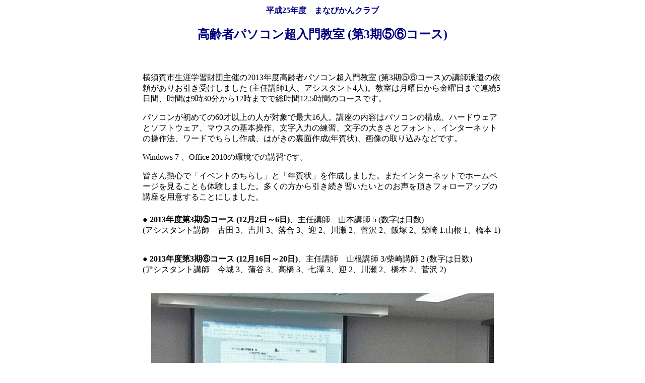

--- FILE ---
content_type: text/html
request_url: http://seniornetyokosuka.com/comon/2014katudou-chou2.html
body_size: 1290
content:
<HTML>
<HEAD>
<TITLE>高齢者パソコン超入門教室 (2013年度第3期⑤⑥コース) - シニアネト横須賀</TITLE>
<META http-equiv="Content-Type" content="text/html; charset=Shift_JIS">
</HEAD>
<BODY BGCOLOR=WHITE>
<CENTER>
<TABLE BORDER=0 WIDTH=720>
<TR>
<TD>
<CENTER>
<FONT COLOR=NAVY>
<B>平成25年度　まなびかんクラブ</B><BR>
<H2>高齢者パソコン超入門教室 (第3期⑤⑥コース)</H2>
</FONT>
</CENTER>
</TD>
</TR>
</TABLE>
 <BR>
<P>
<TABLE BORDER=0 WIDTH=720>
<TR>
<TD>
横須賀市生涯学習財団主催の2013年度高齢者パソコン超入門教室 (第3期⑤⑥コース)の講師派遣の依頼がありお引き受けしました (主任講師1人、アシスタント4人)。教室は月曜日から金曜日まで連続5日間、時間は9時30分から12時までで総時間12.5時間のコースです。<BR>
<P>
パソコンが初めての60才以上の人が対象で最大16人。講座の内容はパソコンの構成、ハードウェアとソフトウェア、マウスの基本操作、文字入力の練習、文字の大きさとフォント、インターネットの操作法、ワードでちらし作成、はがきの裏面作成(年賀状)、画像の取り込みなどです。<BR>
<P> Windows 7 、Office 2010の環境での講習です。<BR>
<P>
皆さん熱心で「イベントのちらし」と「年賀状」を作成しました。またインターネットでホームページを見ることも体験しました。多くの方から引き続き習いたいとのお声を頂きフォローアップの講座を用意することにしました。<BR>
<P>
</TD>
</TR>
</TABLE>
 <BR>
<TABLE BORDER=0 WIDTH=720>
<TR>
<TD>
● <B>2013年度第3期⑤コース (12月2日～6日)</B>、主任講師　山本講師 5 (数字は日数)<BR>
(アシスタント講師　古田 3、吉川 3、落合 3、迎 2、川瀬 2、菅沢 2、飯塚 2、柴崎 1.山根 1、橋本 1)<BR>
 <BR>
 <BR>
● <B>2013年度第3期⑥コース (12月16日～20日)</B>、主任講師　山根講師  3/柴崎講師 2 (数字は日数)<BR>
(アシスタント講師　今城 3、蒲谷 3、高橋 3、七澤 3、迎 2、川瀬 2、橋本 2、菅沢 2)<BR>
 <BR>
 <BR>


<CENTER>
<IMG src="../image/2014yamane-1.jpg"><BR>
山根主任講師<BR>
 <BR>
 <BR>
<IMG src="../image/2014shibazaki-1.jpg"><BR>
柴崎主任講師<BR>
 <BR>
 <BR>
<IMG src="../image/2014yamane-2.jpg"><BR>
教室風景<BR>
 <BR>
 <BR>
<IMG src="../image/2014shibazaki-3.jpg"><BR>
イベント案内書の作成<BR>
 <BR>
 <BR>
<IMG src="../image/2014shibazaki-2.jpg"><BR>
年賀状の作成<BR>
 <BR>
 <BR>
</TD>
</TR>
</TABLE>
</CENTER>
<P>

<CENTER>
<TABLE BORDER=0 WIDTH=450>
<TR>
<TD>
<CENTER>
2014年 1月 1日<BR>
</CENTER> 
</TD>
</TR>
</TABLE>
</CENTER>
<center>
<hr width="720" align="center">
<footer>  
<p>
<small>&copy; copyright 1999 SeniorNet Yokosuka
</small>
</p>
</footer>
</center>
</BODY>
</HTML>